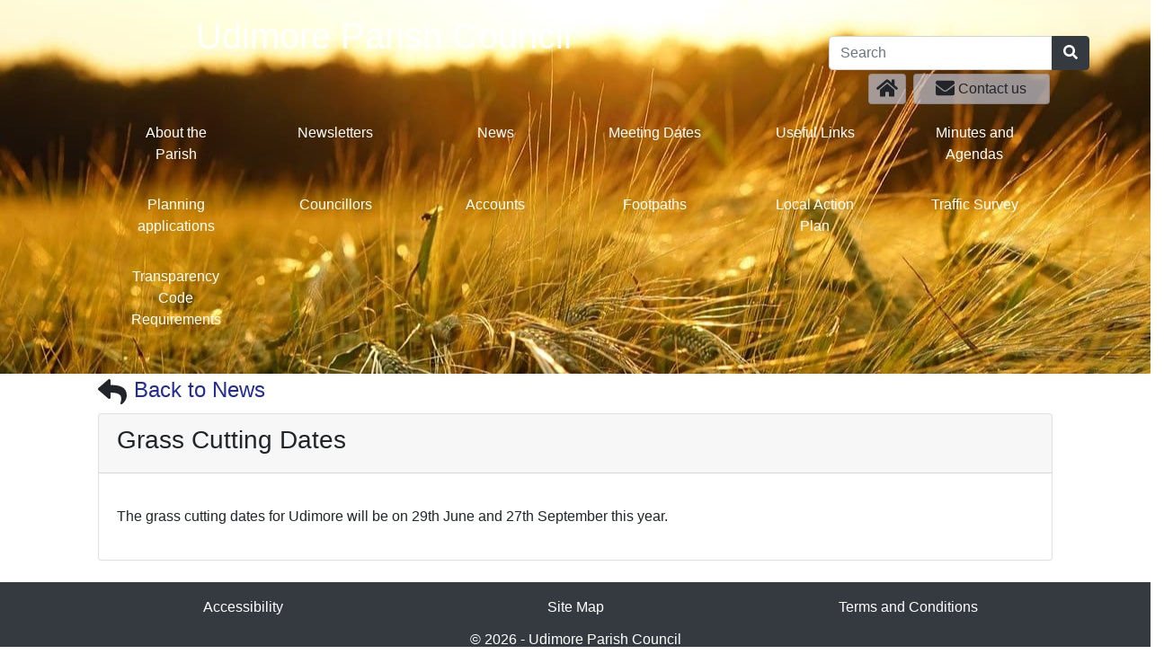

--- FILE ---
content_type: text/html; charset=UTF-8
request_url: https://udimore.org/news/grass-cutting-dates/
body_size: 6253
content:
<!doctype html>
<html lang="en-GB">
  <head>
    <meta charset="utf-8">
    <meta name="viewport" content="width=device-width, initial-scale=1">
        <title>Grass Cutting Dates &#8211; Udimore Parish Council</title>
<meta name='robots' content='max-image-preview:large' />
	<style>img:is([sizes="auto" i], [sizes^="auto," i]) { contain-intrinsic-size: 3000px 1500px }</style>
	<script>
window._wpemojiSettings = {"baseUrl":"https:\/\/s.w.org\/images\/core\/emoji\/15.0.3\/72x72\/","ext":".png","svgUrl":"https:\/\/s.w.org\/images\/core\/emoji\/15.0.3\/svg\/","svgExt":".svg","source":{"concatemoji":"https:\/\/udimore.org\/wp-includes\/js\/wp-emoji-release.min.js?ver=6.7.1"}};
/*! This file is auto-generated */
!function(i,n){var o,s,e;function c(e){try{var t={supportTests:e,timestamp:(new Date).valueOf()};sessionStorage.setItem(o,JSON.stringify(t))}catch(e){}}function p(e,t,n){e.clearRect(0,0,e.canvas.width,e.canvas.height),e.fillText(t,0,0);var t=new Uint32Array(e.getImageData(0,0,e.canvas.width,e.canvas.height).data),r=(e.clearRect(0,0,e.canvas.width,e.canvas.height),e.fillText(n,0,0),new Uint32Array(e.getImageData(0,0,e.canvas.width,e.canvas.height).data));return t.every(function(e,t){return e===r[t]})}function u(e,t,n){switch(t){case"flag":return n(e,"\ud83c\udff3\ufe0f\u200d\u26a7\ufe0f","\ud83c\udff3\ufe0f\u200b\u26a7\ufe0f")?!1:!n(e,"\ud83c\uddfa\ud83c\uddf3","\ud83c\uddfa\u200b\ud83c\uddf3")&&!n(e,"\ud83c\udff4\udb40\udc67\udb40\udc62\udb40\udc65\udb40\udc6e\udb40\udc67\udb40\udc7f","\ud83c\udff4\u200b\udb40\udc67\u200b\udb40\udc62\u200b\udb40\udc65\u200b\udb40\udc6e\u200b\udb40\udc67\u200b\udb40\udc7f");case"emoji":return!n(e,"\ud83d\udc26\u200d\u2b1b","\ud83d\udc26\u200b\u2b1b")}return!1}function f(e,t,n){var r="undefined"!=typeof WorkerGlobalScope&&self instanceof WorkerGlobalScope?new OffscreenCanvas(300,150):i.createElement("canvas"),a=r.getContext("2d",{willReadFrequently:!0}),o=(a.textBaseline="top",a.font="600 32px Arial",{});return e.forEach(function(e){o[e]=t(a,e,n)}),o}function t(e){var t=i.createElement("script");t.src=e,t.defer=!0,i.head.appendChild(t)}"undefined"!=typeof Promise&&(o="wpEmojiSettingsSupports",s=["flag","emoji"],n.supports={everything:!0,everythingExceptFlag:!0},e=new Promise(function(e){i.addEventListener("DOMContentLoaded",e,{once:!0})}),new Promise(function(t){var n=function(){try{var e=JSON.parse(sessionStorage.getItem(o));if("object"==typeof e&&"number"==typeof e.timestamp&&(new Date).valueOf()<e.timestamp+604800&&"object"==typeof e.supportTests)return e.supportTests}catch(e){}return null}();if(!n){if("undefined"!=typeof Worker&&"undefined"!=typeof OffscreenCanvas&&"undefined"!=typeof URL&&URL.createObjectURL&&"undefined"!=typeof Blob)try{var e="postMessage("+f.toString()+"("+[JSON.stringify(s),u.toString(),p.toString()].join(",")+"));",r=new Blob([e],{type:"text/javascript"}),a=new Worker(URL.createObjectURL(r),{name:"wpTestEmojiSupports"});return void(a.onmessage=function(e){c(n=e.data),a.terminate(),t(n)})}catch(e){}c(n=f(s,u,p))}t(n)}).then(function(e){for(var t in e)n.supports[t]=e[t],n.supports.everything=n.supports.everything&&n.supports[t],"flag"!==t&&(n.supports.everythingExceptFlag=n.supports.everythingExceptFlag&&n.supports[t]);n.supports.everythingExceptFlag=n.supports.everythingExceptFlag&&!n.supports.flag,n.DOMReady=!1,n.readyCallback=function(){n.DOMReady=!0}}).then(function(){return e}).then(function(){var e;n.supports.everything||(n.readyCallback(),(e=n.source||{}).concatemoji?t(e.concatemoji):e.wpemoji&&e.twemoji&&(t(e.twemoji),t(e.wpemoji)))}))}((window,document),window._wpemojiSettings);
</script>
<style id='wp-emoji-styles-inline-css'>

	img.wp-smiley, img.emoji {
		display: inline !important;
		border: none !important;
		box-shadow: none !important;
		height: 1em !important;
		width: 1em !important;
		margin: 0 0.07em !important;
		vertical-align: -0.1em !important;
		background: none !important;
		padding: 0 !important;
	}
</style>
<link rel='stylesheet' id='wp-block-library-css' href='https://udimore.org/wp-includes/css/dist/block-library/style.min.css?ver=6.7.1' media='all' />
<style id='classic-theme-styles-inline-css'>
/*! This file is auto-generated */
.wp-block-button__link{color:#fff;background-color:#32373c;border-radius:9999px;box-shadow:none;text-decoration:none;padding:calc(.667em + 2px) calc(1.333em + 2px);font-size:1.125em}.wp-block-file__button{background:#32373c;color:#fff;text-decoration:none}
</style>
<style id='global-styles-inline-css'>
:root{--wp--preset--aspect-ratio--square: 1;--wp--preset--aspect-ratio--4-3: 4/3;--wp--preset--aspect-ratio--3-4: 3/4;--wp--preset--aspect-ratio--3-2: 3/2;--wp--preset--aspect-ratio--2-3: 2/3;--wp--preset--aspect-ratio--16-9: 16/9;--wp--preset--aspect-ratio--9-16: 9/16;--wp--preset--color--black: #000000;--wp--preset--color--cyan-bluish-gray: #abb8c3;--wp--preset--color--white: #ffffff;--wp--preset--color--pale-pink: #f78da7;--wp--preset--color--vivid-red: #cf2e2e;--wp--preset--color--luminous-vivid-orange: #ff6900;--wp--preset--color--luminous-vivid-amber: #fcb900;--wp--preset--color--light-green-cyan: #7bdcb5;--wp--preset--color--vivid-green-cyan: #00d084;--wp--preset--color--pale-cyan-blue: #8ed1fc;--wp--preset--color--vivid-cyan-blue: #0693e3;--wp--preset--color--vivid-purple: #9b51e0;--wp--preset--gradient--vivid-cyan-blue-to-vivid-purple: linear-gradient(135deg,rgba(6,147,227,1) 0%,rgb(155,81,224) 100%);--wp--preset--gradient--light-green-cyan-to-vivid-green-cyan: linear-gradient(135deg,rgb(122,220,180) 0%,rgb(0,208,130) 100%);--wp--preset--gradient--luminous-vivid-amber-to-luminous-vivid-orange: linear-gradient(135deg,rgba(252,185,0,1) 0%,rgba(255,105,0,1) 100%);--wp--preset--gradient--luminous-vivid-orange-to-vivid-red: linear-gradient(135deg,rgba(255,105,0,1) 0%,rgb(207,46,46) 100%);--wp--preset--gradient--very-light-gray-to-cyan-bluish-gray: linear-gradient(135deg,rgb(238,238,238) 0%,rgb(169,184,195) 100%);--wp--preset--gradient--cool-to-warm-spectrum: linear-gradient(135deg,rgb(74,234,220) 0%,rgb(151,120,209) 20%,rgb(207,42,186) 40%,rgb(238,44,130) 60%,rgb(251,105,98) 80%,rgb(254,248,76) 100%);--wp--preset--gradient--blush-light-purple: linear-gradient(135deg,rgb(255,206,236) 0%,rgb(152,150,240) 100%);--wp--preset--gradient--blush-bordeaux: linear-gradient(135deg,rgb(254,205,165) 0%,rgb(254,45,45) 50%,rgb(107,0,62) 100%);--wp--preset--gradient--luminous-dusk: linear-gradient(135deg,rgb(255,203,112) 0%,rgb(199,81,192) 50%,rgb(65,88,208) 100%);--wp--preset--gradient--pale-ocean: linear-gradient(135deg,rgb(255,245,203) 0%,rgb(182,227,212) 50%,rgb(51,167,181) 100%);--wp--preset--gradient--electric-grass: linear-gradient(135deg,rgb(202,248,128) 0%,rgb(113,206,126) 100%);--wp--preset--gradient--midnight: linear-gradient(135deg,rgb(2,3,129) 0%,rgb(40,116,252) 100%);--wp--preset--font-size--small: 13px;--wp--preset--font-size--medium: 20px;--wp--preset--font-size--large: 36px;--wp--preset--font-size--x-large: 42px;--wp--preset--spacing--20: 0.44rem;--wp--preset--spacing--30: 0.67rem;--wp--preset--spacing--40: 1rem;--wp--preset--spacing--50: 1.5rem;--wp--preset--spacing--60: 2.25rem;--wp--preset--spacing--70: 3.38rem;--wp--preset--spacing--80: 5.06rem;--wp--preset--shadow--natural: 6px 6px 9px rgba(0, 0, 0, 0.2);--wp--preset--shadow--deep: 12px 12px 50px rgba(0, 0, 0, 0.4);--wp--preset--shadow--sharp: 6px 6px 0px rgba(0, 0, 0, 0.2);--wp--preset--shadow--outlined: 6px 6px 0px -3px rgba(255, 255, 255, 1), 6px 6px rgba(0, 0, 0, 1);--wp--preset--shadow--crisp: 6px 6px 0px rgba(0, 0, 0, 1);}:where(.is-layout-flex){gap: 0.5em;}:where(.is-layout-grid){gap: 0.5em;}body .is-layout-flex{display: flex;}.is-layout-flex{flex-wrap: wrap;align-items: center;}.is-layout-flex > :is(*, div){margin: 0;}body .is-layout-grid{display: grid;}.is-layout-grid > :is(*, div){margin: 0;}:where(.wp-block-columns.is-layout-flex){gap: 2em;}:where(.wp-block-columns.is-layout-grid){gap: 2em;}:where(.wp-block-post-template.is-layout-flex){gap: 1.25em;}:where(.wp-block-post-template.is-layout-grid){gap: 1.25em;}.has-black-color{color: var(--wp--preset--color--black) !important;}.has-cyan-bluish-gray-color{color: var(--wp--preset--color--cyan-bluish-gray) !important;}.has-white-color{color: var(--wp--preset--color--white) !important;}.has-pale-pink-color{color: var(--wp--preset--color--pale-pink) !important;}.has-vivid-red-color{color: var(--wp--preset--color--vivid-red) !important;}.has-luminous-vivid-orange-color{color: var(--wp--preset--color--luminous-vivid-orange) !important;}.has-luminous-vivid-amber-color{color: var(--wp--preset--color--luminous-vivid-amber) !important;}.has-light-green-cyan-color{color: var(--wp--preset--color--light-green-cyan) !important;}.has-vivid-green-cyan-color{color: var(--wp--preset--color--vivid-green-cyan) !important;}.has-pale-cyan-blue-color{color: var(--wp--preset--color--pale-cyan-blue) !important;}.has-vivid-cyan-blue-color{color: var(--wp--preset--color--vivid-cyan-blue) !important;}.has-vivid-purple-color{color: var(--wp--preset--color--vivid-purple) !important;}.has-black-background-color{background-color: var(--wp--preset--color--black) !important;}.has-cyan-bluish-gray-background-color{background-color: var(--wp--preset--color--cyan-bluish-gray) !important;}.has-white-background-color{background-color: var(--wp--preset--color--white) !important;}.has-pale-pink-background-color{background-color: var(--wp--preset--color--pale-pink) !important;}.has-vivid-red-background-color{background-color: var(--wp--preset--color--vivid-red) !important;}.has-luminous-vivid-orange-background-color{background-color: var(--wp--preset--color--luminous-vivid-orange) !important;}.has-luminous-vivid-amber-background-color{background-color: var(--wp--preset--color--luminous-vivid-amber) !important;}.has-light-green-cyan-background-color{background-color: var(--wp--preset--color--light-green-cyan) !important;}.has-vivid-green-cyan-background-color{background-color: var(--wp--preset--color--vivid-green-cyan) !important;}.has-pale-cyan-blue-background-color{background-color: var(--wp--preset--color--pale-cyan-blue) !important;}.has-vivid-cyan-blue-background-color{background-color: var(--wp--preset--color--vivid-cyan-blue) !important;}.has-vivid-purple-background-color{background-color: var(--wp--preset--color--vivid-purple) !important;}.has-black-border-color{border-color: var(--wp--preset--color--black) !important;}.has-cyan-bluish-gray-border-color{border-color: var(--wp--preset--color--cyan-bluish-gray) !important;}.has-white-border-color{border-color: var(--wp--preset--color--white) !important;}.has-pale-pink-border-color{border-color: var(--wp--preset--color--pale-pink) !important;}.has-vivid-red-border-color{border-color: var(--wp--preset--color--vivid-red) !important;}.has-luminous-vivid-orange-border-color{border-color: var(--wp--preset--color--luminous-vivid-orange) !important;}.has-luminous-vivid-amber-border-color{border-color: var(--wp--preset--color--luminous-vivid-amber) !important;}.has-light-green-cyan-border-color{border-color: var(--wp--preset--color--light-green-cyan) !important;}.has-vivid-green-cyan-border-color{border-color: var(--wp--preset--color--vivid-green-cyan) !important;}.has-pale-cyan-blue-border-color{border-color: var(--wp--preset--color--pale-cyan-blue) !important;}.has-vivid-cyan-blue-border-color{border-color: var(--wp--preset--color--vivid-cyan-blue) !important;}.has-vivid-purple-border-color{border-color: var(--wp--preset--color--vivid-purple) !important;}.has-vivid-cyan-blue-to-vivid-purple-gradient-background{background: var(--wp--preset--gradient--vivid-cyan-blue-to-vivid-purple) !important;}.has-light-green-cyan-to-vivid-green-cyan-gradient-background{background: var(--wp--preset--gradient--light-green-cyan-to-vivid-green-cyan) !important;}.has-luminous-vivid-amber-to-luminous-vivid-orange-gradient-background{background: var(--wp--preset--gradient--luminous-vivid-amber-to-luminous-vivid-orange) !important;}.has-luminous-vivid-orange-to-vivid-red-gradient-background{background: var(--wp--preset--gradient--luminous-vivid-orange-to-vivid-red) !important;}.has-very-light-gray-to-cyan-bluish-gray-gradient-background{background: var(--wp--preset--gradient--very-light-gray-to-cyan-bluish-gray) !important;}.has-cool-to-warm-spectrum-gradient-background{background: var(--wp--preset--gradient--cool-to-warm-spectrum) !important;}.has-blush-light-purple-gradient-background{background: var(--wp--preset--gradient--blush-light-purple) !important;}.has-blush-bordeaux-gradient-background{background: var(--wp--preset--gradient--blush-bordeaux) !important;}.has-luminous-dusk-gradient-background{background: var(--wp--preset--gradient--luminous-dusk) !important;}.has-pale-ocean-gradient-background{background: var(--wp--preset--gradient--pale-ocean) !important;}.has-electric-grass-gradient-background{background: var(--wp--preset--gradient--electric-grass) !important;}.has-midnight-gradient-background{background: var(--wp--preset--gradient--midnight) !important;}.has-small-font-size{font-size: var(--wp--preset--font-size--small) !important;}.has-medium-font-size{font-size: var(--wp--preset--font-size--medium) !important;}.has-large-font-size{font-size: var(--wp--preset--font-size--large) !important;}.has-x-large-font-size{font-size: var(--wp--preset--font-size--x-large) !important;}
:where(.wp-block-post-template.is-layout-flex){gap: 1.25em;}:where(.wp-block-post-template.is-layout-grid){gap: 1.25em;}
:where(.wp-block-columns.is-layout-flex){gap: 2em;}:where(.wp-block-columns.is-layout-grid){gap: 2em;}
:root :where(.wp-block-pullquote){font-size: 1.5em;line-height: 1.6;}
</style>
<link rel='stylesheet' id='main/0-css' href='/wp-content/themes/SubsiteTheme/public/css/main.f0077f.css' media='all' />
<script src="https://udimore.org/wp-includes/js/jquery/jquery.min.js?ver=3.7.1" id="jquery-core-js"></script>
<script src="https://udimore.org/wp-includes/js/jquery/jquery-migrate.min.js?ver=3.4.1" id="jquery-migrate-js"></script>
<link rel="https://api.w.org/" href="https://udimore.org/wp-json/" /><link rel="alternate" title="JSON" type="application/json" href="https://udimore.org/wp-json/wp/v2/news/295" /><link rel="EditURI" type="application/rsd+xml" title="RSD" href="https://udimore.org/xmlrpc.php?rsd" />
<meta name="generator" content="WordPress 6.7.1" />
<link rel="canonical" href="https://udimore.org/news/grass-cutting-dates/" />
<link rel='shortlink' href='https://udimore.org/?p=295' />
<link rel="alternate" title="oEmbed (JSON)" type="application/json+oembed" href="https://udimore.org/wp-json/oembed/1.0/embed?url=https%3A%2F%2Fudimore.org%2Fnews%2Fgrass-cutting-dates%2F" />
<link rel="alternate" title="oEmbed (XML)" type="text/xml+oembed" href="https://udimore.org/wp-json/oembed/1.0/embed?url=https%3A%2F%2Fudimore.org%2Fnews%2Fgrass-cutting-dates%2F&#038;format=xml" />
    <head>
  <meta charset="utf-8">
  <meta http-equiv="x-ua-compatible" content="ie=edge">
  <meta name="viewport" content="width=device-width, initial-scale=1, shrink-to-fit=no">
      <style>
      div.bg-content {
          background-color: ;
      }
    </style>
          <style>
      .banner ul.nav a {
        color: #ffffff;
      }
    </style>
          <!-- Global site tag (gtag.js) - Google Analytics -->
<script async src="https://www.googletagmanager.com/gtag/js?id=UA-8558316-6"></script>
<script>
  window.dataLayer = window.dataLayer || [];
  function gtag(){dataLayer.push(arguments);}
  gtag('js', new Date());

  gtag('config', 'UA-8558316-6');
</script>
  </head>
  </head>

  <body class="news-template-default single single-news postid-295 wp-embed-responsive grass-cutting-dates">
    
    <header class="banner" style="background-image : url(https://rdcparishsites.blob.core.windows.net/udimore/2023/01/barley-1117282_1920.jpg)">
  <div class="container-fluid">
    
    <div class="row justify-content-center mb-2 py-3">
      <div class="col-3 col-sm-6 col-lg-7 justify-content-center justify-content-sm-start">
        <div class="row d-flex align-items-center">
                                <div class="col text-center title-text logo-text">
              <div class="row">
                                  <div class="col-12">
                    <a href="https://udimore.org" class="text-decoration-none"> <h1 class="header-text">Udimore Parish Council </h1> </a>
                  </div>
                                              </div>
            </div>
                  </div>
      </div>
      <div class="col col-sm-5 offset-sm-1 col-lg-3 offset-lg-1">
        <div class="row justify-content-center mt-lg-4">
          <div class="col-xl mb-1">
            <form role="search" action="https://udimore.org/">
                <div class="input-group">
                    <input type="text" class="form-control" placeholder="Search" aria-label="Search" name="s">
                    <div class="input-group-append">
                        <button class="btn btn-dark hover" type="submit" aria-label="Search"><i class="fas fa-search"></i></button>
                    </div>
                </div>
            </form>
          </div>
          <div class="w-100"></div>
                      <div class="col-auto mb-1 px-1">
              <div class="card bg-contact">
                <div class="card-body py-1 px-2">
                  <i class="fas fa-home fa-lg"></i>
                  <a href="https://udimore.org" title="Home" class="stretched-link"></a>
                </div>
              </div>
            </div>
                                <div class="col-7 col-xl-6 text-center px-1 mb-1">
              <div class="card bg-contact">
                <div class="card-body py-1 px-2">
                  <i class="fas fa-envelope fa-lg"></i>
                  Contact us
                                      <a href="https://udimore.org/contact-us/" title="Contact Us" class="stretched-link"></a>
                                  </div>
              </div>
            </div>
                    <div class="col-auto mb-1 px-2 mobile-menu">
            <div class="card bg-contact">
              <div class="card-body py-1 px-2">
                <i class="fas fa-bars fa-lg"></i>
              </div>
            </div>
          </div>
        </div>
      </div>
              <div class="row justify-content-center mt-2 w-100">
            <div class="col-xl-10 mobile-display-toggle">
                <div class="menu-primary-navigation-container"><ul id="menu-primary-navigation" class="nav"><li id="menu-item-94" class="menu-item menu-item-type-post_type menu-item-object-page menu-item-94"><a href="https://udimore.org/about-the-parish/">About the Parish</a></li>
<li id="menu-item-95" class="menu-item menu-item-type-post_type menu-item-object-page menu-item-95"><a href="https://udimore.org/newsletters/">Newsletters</a></li>
<li id="menu-item-96" class="menu-item menu-item-type-custom menu-item-object-custom menu-item-96"><a href="/news">News</a></li>
<li id="menu-item-97" class="menu-item menu-item-type-post_type menu-item-object-page menu-item-97"><a href="https://udimore.org/meeting-dates/">Meeting Dates</a></li>
<li id="menu-item-98" class="menu-item menu-item-type-post_type menu-item-object-page menu-item-98"><a href="https://udimore.org/useful-links/">Useful Links</a></li>
<li id="menu-item-99" class="menu-item menu-item-type-custom menu-item-object-custom menu-item-99"><a href="/Minutes-and-agendas">Minutes and Agendas</a></li>
<li id="menu-item-100" class="menu-item menu-item-type-post_type menu-item-object-page menu-item-100"><a href="https://udimore.org/planning-applications/">Planning applications</a></li>
<li id="menu-item-101" class="menu-item menu-item-type-custom menu-item-object-custom menu-item-101"><a href="/councillors">Councillors</a></li>
<li id="menu-item-102" class="menu-item menu-item-type-post_type menu-item-object-page menu-item-102"><a href="https://udimore.org/accounts/">Accounts</a></li>
<li id="menu-item-103" class="menu-item menu-item-type-post_type menu-item-object-page menu-item-103"><a href="https://udimore.org/footpaths/">Footpaths</a></li>
<li id="menu-item-104" class="menu-item menu-item-type-post_type menu-item-object-page menu-item-104"><a href="https://udimore.org/local-action-plan/">Local Action Plan</a></li>
<li id="menu-item-106" class="menu-item menu-item-type-post_type menu-item-object-page menu-item-106"><a href="https://udimore.org/traffic-survey/">Traffic Survey</a></li>
<li id="menu-item-107" class="menu-item menu-item-type-post_type menu-item-object-page menu-item-107"><a href="https://udimore.org/transparency-code-requirements/">Transparency Code Requirements</a></li>
</ul></div>
            </div>
        </div>
          </div>
  </div>
</header>

    <div id="app">
             <div class="row justify-content-center">
  <div class="col col-xl-10">
    <div class="mb-2 d-flex mt-1">
  <i class="fas fa-reply fa-2x"></i>
  <a href="https://udimore.org/news/"><h4 class="mb-0 ml-2">Back to News</h4></a>
</div>
    <div class="card bg-content">
      <div class="card-header">
        <h3>Grass Cutting Dates</h3>
      </div>
      <div class="card-body">
                        <p><p>The grass cutting dates for Udimore will be on 29th June and 27th September this year.</p>
<p>
              </div>
    </div>
  </div>
</div>
      </div>

    <footer class="footer bg-dark text-center mt-4 py-2">
  <div class="container">
          <div class="row justify-content-center mb-1">
        <div class="col">
          <div class="menu-footer-links-container"><ul id="menu-footer-links" class="nav nav-justified"><li id="menu-item-92" class="menu-item menu-item-type-post_type menu-item-object-page menu-item-92"><a href="https://udimore.org/accessibility/">Accessibility</a></li>
<li id="menu-item-13" class="menu-item menu-item-type-custom menu-item-object-custom menu-item-13"><a href="/sitemap">Site Map</a></li>
<li id="menu-item-93" class="menu-item menu-item-type-post_type menu-item-object-page menu-item-93"><a href="https://udimore.org/terms-and-conditions/">Terms and Conditions</a></li>
</ul></div>
        </div>
      </div>
              <p class="text-white">© 2026 - Udimore Parish Council</p>
      </div>
</footer>

        <script id="main/0-js-extra">
var ajax_object = {"ajax_url":"\/wp-admin\/admin-ajax.php"};
</script>
<script id="main/0-js-before">
!function(){"use strict";var r,e={},n={};function t(r){var o=n[r];if(void 0!==o)return o.exports;var u=n[r]={exports:{}};return e[r].call(u.exports,u,u.exports,t),u.exports}t.m=e,r=[],t.O=function(e,n,o,u){if(!n){var i=1/0;for(c=0;c<r.length;c++){n=r[c][0],o=r[c][1],u=r[c][2];for(var f=!0,a=0;a<n.length;a++)(!1&u||i>=u)&&Object.keys(t.O).every((function(r){return t.O[r](n[a])}))?n.splice(a--,1):(f=!1,u<i&&(i=u));if(f){r.splice(c--,1);var l=o();void 0!==l&&(e=l)}}return e}u=u||0;for(var c=r.length;c>0&&r[c-1][2]>u;c--)r[c]=r[c-1];r[c]=[n,o,u]},t.o=function(r,e){return Object.prototype.hasOwnProperty.call(r,e)},t.r=function(r){"undefined"!=typeof Symbol&&Symbol.toStringTag&&Object.defineProperty(r,Symbol.toStringTag,{value:"Module"}),Object.defineProperty(r,"__esModule",{value:!0})},function(){var r={121:0};t.O.j=function(e){return 0===r[e]};var e=function(e,n){var o,u,i=n[0],f=n[1],a=n[2],l=0;if(i.some((function(e){return 0!==r[e]}))){for(o in f)t.o(f,o)&&(t.m[o]=f[o]);if(a)var c=a(t)}for(e&&e(n);l<i.length;l++)u=i[l],t.o(r,u)&&r[u]&&r[u][0](),r[u]=0;return t.O(c)},n=self.webpackChunk_roots_bud_sage=self.webpackChunk_roots_bud_sage||[];n.forEach(e.bind(null,0)),n.push=e.bind(null,n.push.bind(n))}()}();
</script>
<script src="/wp-content/themes/SubsiteTheme/public/js/main.47ada6.js" id="main/0-js"></script>
  </body>
</html>
